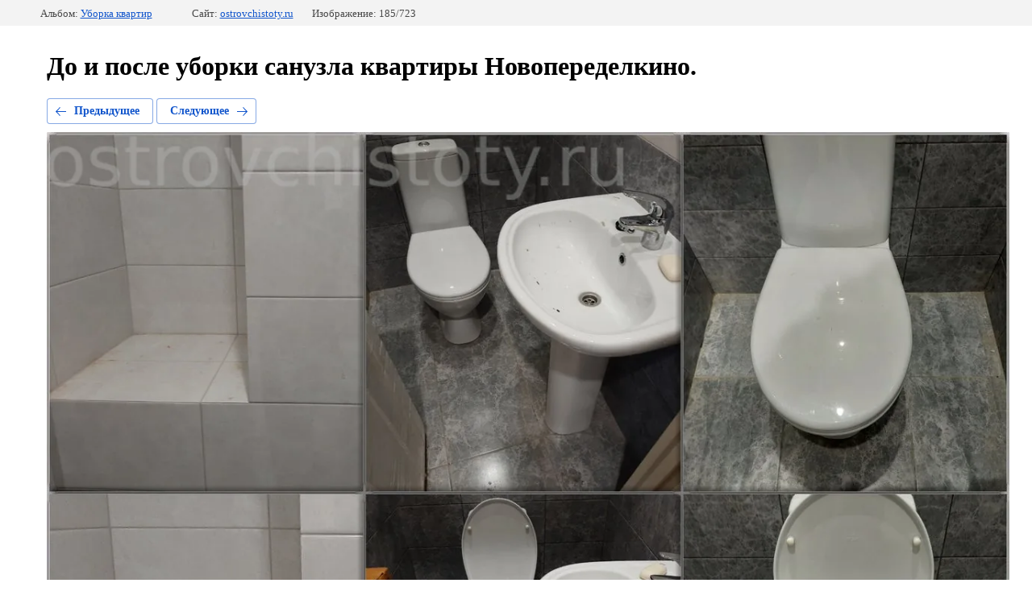

--- FILE ---
content_type: text/html; charset=utf-8
request_url: https://ostrovchistoty.ru/fotogalereya/photo/do-i-posle-uborki-sanuzla-kvartiry-novoperedelkino
body_size: 2706
content:
		
	
	





	






	<!doctype html>
	<html lang="ru">
	<head>
		<meta charset="UTF-8">
		<meta name="robots" content="all"/>
		<title>До и после уборки санузла квартиры Новопеределкино.</title>
<!-- assets.top -->
<script src="/g/libs/nocopy/1.0.0/nocopy.for.all.js" type="text/javascript" ></script>
<!-- /assets.top -->

		<meta http-equiv="Content-Type" content="text/html; charset=UTF-8" />
		<meta name="description" content="До и после уборки санузла квартиры Новопеределкино." />
		<meta name="keywords" content="До и после уборки санузла квартиры Новопеределкино." />
		<meta name="viewport" content="width=device-width, initial-scale=1.0, maximum-scale=1.0, user-scalable=no">
		<meta name='wmail-verification' content='0b57937ed1b26bf0bb16c4f9ff658686' />
<meta name="google-site-verification" content="bL3po9BvEXEI-2as8c5pchCKzV_-1wIpyyQdtou9bOc" />
<meta name="google-site-verification" content="bL3po9BvEXEI-2as8c5pchCKzV_-1wIpyyQdtou9bOc" />
<meta name="yandex-verification" content="60dc9c4384cd21e6" />
<meta name="google-site-verification" content="Toy11SufakC057AX8t1KXspLnkHrHMwNW4jpBb7ReSA" />
<meta name="msvalidate.01" content="0F5C0A2FC694B7E8FC51C4E34FB9850D" />
<meta name="yandex-verification" content="8bf1eb2b684e8fbf" />
<meta name="yandex-verification" content="2c984663177692e7" />
<link rel='stylesheet' type='text/css' href='/shared/highslide-4.1.13/highslide.min.css'/>
<script type='text/javascript' src='/shared/highslide-4.1.13/highslide-full.packed.js'></script>
<script type='text/javascript'>
hs.graphicsDir = '/shared/highslide-4.1.13/graphics/';
hs.outlineType = null;
hs.showCredits = false;
hs.lang={cssDirection:'ltr',loadingText:'Загрузка...',loadingTitle:'Кликните чтобы отменить',focusTitle:'Нажмите чтобы перенести вперёд',fullExpandTitle:'Увеличить',fullExpandText:'Полноэкранный',previousText:'Предыдущий',previousTitle:'Назад (стрелка влево)',nextText:'Далее',nextTitle:'Далее (стрелка вправо)',moveTitle:'Передвинуть',moveText:'Передвинуть',closeText:'Закрыть',closeTitle:'Закрыть (Esc)',resizeTitle:'Восстановить размер',playText:'Слайд-шоу',playTitle:'Слайд-шоу (пробел)',pauseText:'Пауза',pauseTitle:'Приостановить слайд-шоу (пробел)',number:'Изображение %1/%2',restoreTitle:'Нажмите чтобы посмотреть картинку, используйте мышь для перетаскивания. Используйте клавиши вперёд и назад'};</script>

<!-- 46b9544ffa2e5e73c3c971fe2ede35a5 -->
<script type='text/javascript' src='/shared/s3/js/lang/ru.js'></script>
<script type='text/javascript' src='/shared/s3/js/common.min.js'></script>
<link rel='stylesheet' type='text/css' href='/shared/s3/css/calendar.css' /><link rel="icon" href="/favicon.jpg" type="image/jpeg">

<!--s3_require-->
<link rel="stylesheet" href="/g/basestyle/1.0.1/gallery2/gallery2.css" type="text/css"/>
<link rel="stylesheet" href="/g/basestyle/1.0.1/gallery2/gallery2.blue.css" type="text/css"/>
<script type="text/javascript" src="/g/basestyle/1.0.1/gallery2/gallery2.js" async></script>
<link rel="stylesheet" href="/t/v1463/images/mosaic/modules_patch.scss.css" type="text/css"/>
<link rel="stylesheet" href="/t/v1463/images/mosaic/symbols/symbol-ift2wvao1_styles.css" type="text/css"/>
<link rel="stylesheet" href="/t/v1463/images/mosaic/symbols/symbol-ityzww3d8_styles.css" type="text/css"/>
<link rel="stylesheet" href="/t/v1463/images/mosaic/symbols/symbol-ifjz2xtx1_styles.css" type="text/css"/>
<link rel="stylesheet" href="/t/v1463/images/mosaic/symbols/symbol-i7ul5wr3o_styles.css" type="text/css"/>
<!--/s3_require-->

<link rel='stylesheet' type='text/css' href='/t/images/__csspatch/11/patch.css'/>

	</head>
	<body>
		<div class="g-page g-page-gallery2  g-page-gallery2--photo">

		
		
			<div class="g-panel g-panel--fill g-panel--no-rounded g-panel--fixed-top">
	<div class="g-gallery2-info ">
					<div class="g-gallery2-info__item">
				<div class="g-gallery2-info__item-label">Альбом:</div>
				<a href="/fotogalereya/album/uborka-kvartir" class="g-gallery2-info__item-value">Уборка квартир</a>
			</div>
				<div class="g-gallery2-info__item">
			<div class="g-gallery2-info__item-label">Сайт:</div>
			<a href="//ostrovchistoty.ru" class="g-gallery2-info__item-value">ostrovchistoty.ru</a>

			<div class="g-gallery2-info__item-label">Изображение: 185/723</div>
		</div>
	</div>
</div>
			<h1>До и после уборки санузла квартиры Новопеределкино.</h1>
			
										
										
			
			
			<a href="/fotogalereya/photo/uborka-2-h-komnatnoj-kvartiry-posle-remonta-novoperedelkino" class="g-button g-button--invert g-button--arr-left">Предыдущее</a>
			<a href="/fotogalereya/photo/klining-posle-remonta-kvartiry-yarcevskaya-ul" class="g-button g-button--invert g-button--arr-right">Следующее</a>

			
			<div class="g-gallery2-preview ">
	<img src="/thumb/2/RDAZWatJYy0CSWjqV4fbOQ/1280r1024/d/do_i_posle_uborki_sanuzla_kvartiry_novoperedelkino.jpg">
</div>

			
			<a href="/fotogalereya/photo/uborka-2-h-komnatnoj-kvartiry-posle-remonta-novoperedelkino" class="g-gallery2-thumb g-gallery2-thumb--prev">
	<span class="g-gallery2-thumb__image"><img src="/thumb/2/HOuEVKowXZXSokgZVl4zQg/400r400/d/uborka_2-h_komnatnoj_kvartiry_posle_remonta_novoperedelkino.jpg"></span>
	<span class="g-link g-link--arr-left">Предыдущее</span>
</a>
			
			<a href="/fotogalereya/photo/klining-posle-remonta-kvartiry-yarcevskaya-ul" class="g-gallery2-thumb g-gallery2-thumb--next">
	<span class="g-gallery2-thumb__image"><img src="/thumb/2/ajGHlC__YbWHJWR7M7okyw/400r400/d/klining_posle_remonta_kvartiry_yarcevskaya_ul.jpg"></span>
	<span class="g-link g-link--arr-right">Следующее</span>
</a>
			
			<div class="g-line"><a href="/fotogalereya/album/uborka-kvartir" class="g-button g-button--invert">Вернуться в галерею</a></div>

		
			</div>

	
<!-- assets.bottom -->
<!-- </noscript></script></style> -->
<script src="/my/s3/js/site.min.js?1764329993" type="text/javascript" ></script>
<script src="/my/s3/js/site/defender.min.js?1764329993" type="text/javascript" ></script>
<script type="text/javascript" >/*<![CDATA[*/
var megacounter_key="e21f31f7531dd3ba2d31f07c755967cd";
(function(d){
    var s = d.createElement("script");
    s.src = "//counter.megagroup.ru/loader.js?"+new Date().getTime();
    s.async = true;
    d.getElementsByTagName("head")[0].appendChild(s);
})(document);
/*]]>*/</script>
<script type="text/javascript" >/*<![CDATA[*/
$ite.start({"sid":1535174,"vid":1542996,"aid":1824222,"stid":4,"cp":21,"active":true,"domain":"ostrovchistoty.ru","lang":"ru","trusted":false,"debug":false,"captcha":3,"onetap":[{"provider":"vkontakte","provider_id":"51973610","code_verifier":"YiyUyOWGjhYZNjkDMNZRJhm2jOJzZ0MDGM20QUWNQRO"}]});
/*]]>*/</script>
<!-- /assets.bottom -->
</body>
	</html>


--- FILE ---
content_type: text/css
request_url: https://ostrovchistoty.ru/t/v1463/images/mosaic/modules_patch.scss.css
body_size: 903
content:
@media (max-width: 361px) {
  .side-panel__button-open--u-ism4i9v8m {
    margin-right: 20px !important;
  }
  html, body, .root--u-il0im4rb5, .section--u-icthhavdh, .mosaic-wrap {
    overflow-x: hidden;
  }
}
@media (max-width: 480px) {
  .g-img--gallery-album .g-img__link {
    width: 380px !important;
    height: auto !important;
  }
}
@media (max-width: 375px) {
  .g-img--gallery-album .g-img__link {
    width: 290px !important;
  }
}
.g-img--gallery-image .g-img__link {
  width: 100% !important;
  height: auto !important;
}
.g-img--gallery-image {
  width: calc(100% / 3 - 40px);
}
@media (max-width: 480px) {
  .g-img--gallery-image {
    width: 100%;
  }
}
/*  */
.programsWrap .itemProgram {
  margin: 0 0 20px;
  background-color: #f6f6f6;
  overflow: hidden;
}
@media screen and (min-width: 768px) {
  .programsWrap .itemProgram {
    display: -moz-box;
    display: -webkit-box;
    display: -webkit-flex;
    display: -moz-flex;
    display: -ms-flexbox;
    display: flex;
    -webkit-box-direction: normal;
    -webkit-box-orient: horizontal;
    -webkit-flex-direction: row;
    -moz-flex-direction: row;
    -ms-flex-direction: row;
    flex-direction: row;
  }
}
.programsWrap .itemImage {
  position: relative;
  min-height: 285px;
  background-size: cover;
}
@media screen and (min-width: 768px) {
  .programsWrap .itemImage {
    -webkit-box-flex: 0;
    -webkit-flex: 0 0 43%;
    -moz-box-flex: 0;
    -moz-flex: 0 0 43%;
    -ms-flex: 0 0 43%;
    flex: 0 0 43%;
  }
  .programsWrap .itemImage:after {
    position: absolute;
    top: 50%;
    right: 0;
    display: block;
    margin-top: -13px;
    content: "";
    border-top: 13px solid transparent;
    border-bottom: 13px solid transparent;
    border-right: 13px solid #f6f6f6;
  }
}
@media screen and (max-width: 767px) {
  .programsWrap .itemImage:after {
    position: absolute;
    bottom: 0;
    left: 50%;
    display: block;
    margin-left: -13px;
    content: "";
    border-right: 13px solid transparent;
    border-bottom: 13px solid #f6f6f6;
    border-left: 13px solid transparent;
  }
}
@media screen and (max-width: 479px) {
  .programsWrap .itemImage {
    min-height: 200px;
  }
}
.programsWrap .itemImage:before {
  position: absolute;
  top: 0;
  right: 0;
  bottom: 0;
  left: 0;
  display: block;
  content: "";
  background-color: rgba(0, 0, 0, 0.6);
}
.programsWrap .itemImage .itemCount {
  z-index: 10;
  position: absolute;
  top: 21px;
  left: -44px;
  color: rgba(255, 255, 255, 0.1);
  font-size: 150px;
  font-weight: 600;
  line-height: 1;
}
.programsWrap .itemText {
  position: relative;
}
@media screen and (min-width: 768px) {
  .programsWrap .itemText {
    padding: 24px 30px;
    -webkit-box-flex: 1;
    -webkit-flex: 1 1 auto;
    -moz-box-flex: 1;
    -moz-flex: 1 1 auto;
    -ms-flex: 1 1 auto;
    flex: 1 1 auto;
  }
}
@media screen and (max-width: 767px) {
  .programsWrap .itemText {
    padding: 15px 20px;
  }
}
.programsWrap .itemText p {
  margin: 0;
}
.programsWrap .itemTitle {
  color: #df4a43;
  font-size: 20px;
  font-weight: bold;
}
.programsWrap .itemBody {
  padding: 17px 0 0;
  color: #333;
  font-size: 14px;
  line-height: 1.5;
}


--- FILE ---
content_type: text/css
request_url: https://ostrovchistoty.ru/t/v1463/images/mosaic/symbols/symbol-ift2wvao1_styles.css
body_size: 5562
content:

:root {
	--color-i27pdugz4: 0, 0, 0;
	--color-iel9m7bu4: 0, 0, 0;
	--color-i03e8g0so: 154, 211, 111;
	--color-i66xapq4g: 255, 255, 255;
	--color-i4r83alsw: 255, 181, 92;
	--color-i9q2odcd4: 255, 181, 92;
	--color-i0mxnedzq: 255, 181, 92;
	--color-ibaaoic5f: 255, 181, 92;
	--color-izhv8ml33: 154, 211, 111;
	--color-inmbv00sn: 59, 59, 59;
	--color-iwfvc8468: 59, 59, 59;
	--color-ikm7hvel7: 59, 59, 59;
	--color-itocfreyy: 59, 59, 59;
	--color-iuu8syw7h: 95, 95, 95;
	--color-ioh3mmxuq: 95, 96, 109;
	--color-im45kqrk1: 255, 255, 255;
	--color-ig0m9b7m7: 153, 153, 153;
	--color-in07bo4uf: 71, 193, 48;
	--color-iswnul9ra: 0, 0, 0;
	--color-itn5amcar: 255, 93, 26;
	--color-it437qx2a: 255, 93, 26;
	--color-im1r7z9lv: 255, 255, 255;
	--color-isib4pdwn: 59, 250, 22;
	--color-iauo7vmy6: 71, 193, 48;
	--color-it0bed50i: 59, 250, 22;
	--color-i5dncsh0d: 255, 255, 255;
	--color-i0pfg5lrg: 246, 192, 62;
	--color-ioany8guk: 246, 192, 62;
	--color-ioqn833l7: 246, 192, 62;
	--color-i1dpwvvjd: 246, 192, 62;
	--color-ieby4xg8t: 0, 0, 0;
	--color-ivk0tnzvx: 255, 255, 255;
	--color-i59jkl4wx: 197, 162, 206;
	--color-i5k0or0sg: 197, 162, 206;
	--color-iuf5le256: 197, 162, 206;
	--color-i121de8fh: 197, 162, 206;
	--color-ilypan8n3: 154, 211, 111;
	--color-iwo731bo6: 255, 255, 255;
	--color-i5estkngb: 0, 0, 0;
	--color-i3th7x7gf: 56, 163, 204;
	--color-i8iyzwt9s: 255, 255, 255;
	--color-i2nc2zani: 255, 255, 255;
	--color-ikzdo0ja0: 255, 255, 255;
	--color-iida3hp8a: 255, 255, 255;
	--color-i8wahesba: 255, 255, 255;
	--color-is3oeak7e: 255, 255, 255;
	--color-i5m1mfn03: 154, 211, 111;
	--color-ilmcjvado: 255, 255, 255;
	--color-iw9coni8e: 154, 211, 111;
	--color-i8mv81z8e: 0, 0, 0;
	--color-im2wx03mx: 153, 153, 153;
	--color-ix9c2n0cz: 255, 255, 255;
	--color-ioyqtvdfw: 255, 255, 255;
	--image-i286ua3uo: url("/d/tpl25_40standardsed1717.svg");
	--color-iwxrw5a28: 255, 255, 255;
	--color-iabw45ldx: 255, 255, 255;
	--color-iqti6105j: 85, 13, 5;
	--color-if7zahv2x: 255, 255, 255;
	--color-ix48cm7gb: 255, 255, 255;
	--color-i1q0qke6f: 255, 255, 255;
	--color-ithqjm403: 255, 255, 255;
	--color-itcuk5ags: 255, 255, 255;
	--color-ih2mhzyf8: 0, 0, 0;
	--color-iin5bepn9: 255, 255, 255;
	--color-i2an383dn: 255, 255, 255;
	--color-ijllxflyl: 255, 255, 255;
	--color-iabffaic7: 255, 255, 255;
	--color-i07elrbjy: 40, 41, 46;
	--color-i3dgc6d4r: 255, 255, 255;
	--color-ia1g3sv9o: 255, 255, 255;
	--color-iji0xoisf: 154, 211, 111;
	--color-ictn2qbwh: 154, 211, 111;
	--color-i82izjmnf: 154, 211, 111;
	--color-is8j3b2gd: 255, 255, 255;
	--color-i1qqrp8x0: 255, 255, 255;
}

.div--u-i4it5hbae { width: 100%; position: relative; display: -webkit-box; display: -ms-flexbox; display: flex; -webkit-box-align: start; -ms-flex-align: start; align-items: flex-start; margin-left: 0px; margin-right: 20px; flex-shrink: 0; -webkit-box-orient: vertical; -webkit-box-direction: normal; -ms-flex-direction: column; flex-direction: column }
.list__item--u-i720v65vq { padding-top: 2px; padding-right: 0px; padding-bottom: 2px; padding-left: 0px; margin-top: 0px; margin-bottom: 5px }
.link-universal--u-i1hs3pv2g { display: -webkit-box; display: -ms-flexbox; display: flex; cursor: pointer; text-decoration-line: none }
.text--u-i1d7acx5i { display: block; color: rgba(var(--color-i27pdugz4), 1); font-weight: 700; font-size: 20px }
.list--u-i5mj5lp92 { display: block; margin-right: 20px; margin-top: 10px }
.text--u-it75lgzg0 { display: inline-block; color: rgba(var(--color-iel9m7bu4), 1); margin-bottom: 10px; margin-right: 0px; font-size: 14px; line-height: 20px }
.link-universal--u-iqzff89ew { display: -webkit-box; display: -ms-flexbox; display: flex; cursor: pointer; vertical-align: top; padding-top: 20px; padding-right: 20px; padding-bottom: 20px; padding-left: 20px; background-color: rgba(var(--color-i03e8g0so), 1); color: rgba(var(--color-i66xapq4g), 1); position: relative; text-decoration-line: none; border-top-width: 3px; border-right-width: 3px; border-bottom-width: 3px; border-left-width: 3px; border-top-style: none; border-right-style: none; border-bottom-style: none; border-left-style: none; margin-top: 20px; border-top-left-radius: 50px; border-top-right-radius: 50px; border-bottom-right-radius: 50px; border-bottom-left-radius: 50px; font-weight: 700; text-transform: uppercase; background-image: none; background-repeat: repeat; background-position: 0 0; background-size: auto; background-attachment: scroll; box-shadow: none; font-size: 14px; margin-bottom: 0px; border-top-color: rgba(var(--color-i4r83alsw), 1); border-right-color: rgba(var(--color-i9q2odcd4), 1); border-bottom-color: rgba(var(--color-i0mxnedzq), 1); border-left-color: rgba(var(--color-ibaaoic5f), 1) }
.link-universal--u-iqzff89ew:hover, .link-universal--u-iqzff89ew.is-hover { box-shadow: 0px 10px 16px 1px rgba(var(--color-itn5amcar), 0.31); background-image: none; background-repeat: repeat; background-position: 0 0; background-size: auto; background-attachment: scroll; background-color: rgba(var(--color-it437qx2a), 1); color: rgba(var(--color-im1r7z9lv), 1) }
.link-universal--u-iqzff89ew:active, .link-universal--u-iqzff89ew.is-active { background-image: none, none, none; box-shadow: none }
.dropdown--u-ijcsmrr0d { display: -webkit-inline-box; display: -ms-inline-flexbox; display: inline-flex; margin-left: 0px; transition-property: all; transition-duration: 300ms; transition-delay: 0ms; transition-timing-function: cubic-bezier(0.68, -0.55, 0.265, 1.55); width: 50px; height: 50px; -webkit-box-orient: vertical; -webkit-box-direction: normal; -ms-flex-direction: column; flex-direction: column;  -webkit-box-align: center; -ms-flex-align: center; align-items: center; justify-content: center; border-top-left-radius: 70px; border-top-right-radius: 70px; border-bottom-right-radius: 70px; border-bottom-left-radius: 70px; background-color: rgba(var(--color-izhv8ml33), 1); flex-shrink: 0; border-top-style: none; border-right-style: none; border-bottom-style: none; border-left-style: none; border-top-width: 1px; border-right-width: 1px; border-bottom-width: 1px; border-left-width: 1px; border-top-color: rgba(var(--color-inmbv00sn), 0.24); border-right-color: rgba(var(--color-iwfvc8468), 0.24); border-bottom-color: rgba(var(--color-ikm7hvel7), 0.24); border-left-color: rgba(var(--color-itocfreyy), 0.24) }
.dropdown--u-ijcsmrr0d:hover, .dropdown--u-ijcsmrr0d.is-hover { color: rgba(var(--color-in07bo4uf), 1) }
.dropdown__wrapper--u-it1ii8wcd { position: relative; display: -webkit-inline-box; display: -ms-inline-flexbox; display: inline-flex; justify-content: center;  -webkit-box-align: center; -ms-flex-align: center; align-items: center }
.dropdown__button--u-iqisv68wa { position: relative; display: -webkit-inline-box; display: -ms-inline-flexbox; display: inline-flex; vertical-align: middle; margin-top: 0px; margin-right: 0px; margin-bottom: 0px; margin-left: 0px; padding-top: 5px; padding-right: 10px; padding-bottom: 5px; padding-left: 10px; border-top-width: 0px; border-right-width: 0px; border-bottom-width: 0px; border-left-width: 0px; border-top-style: initial; border-right-style: initial; border-bottom-style: initial; border-left-style: initial; border-top-color: initial; border-right-color: initial; border-bottom-color: initial; border-left-color: initial; line-height: normal; background-color: rgba(var(--color-iuu8syw7h), 0); color: rgba(var(--color-ioh3mmxuq), 1); cursor: pointer; outline-style: none;  -webkit-box-align: center; -ms-flex-align: center; align-items: center; font-weight: 700; text-transform: none }
.dropdown__content-wrapper--u-i8nazpesa { position: absolute; top: 100%; left: auto; display: none; z-index: 1000; bottom: auto; right: 0% }
.dropdown__content--u-i7y51c1uo { width: 360px; padding-top: 30px; padding-right: 30px; padding-bottom: 30px; padding-left: 30px; background-color: rgba(var(--color-im45kqrk1), 1); box-shadow: none; display: -webkit-box; display: -ms-flexbox; display: flex; -webkit-box-orient: vertical; -webkit-box-direction: normal; -ms-flex-direction: column; flex-direction: column; -webkit-box-align: start; -ms-flex-align: start; align-items: flex-start; margin-top: 50px; margin-right: 10px; border-top-left-radius: 10px; border-top-right-radius: 10px; border-bottom-right-radius: 10px; border-bottom-left-radius: 10px }
.svg_image--u-ie6ift4rw { margin-left: 0px; position: relative; display: -webkit-inline-box; display: -ms-inline-flexbox; display: inline-flex; vertical-align: top; justify-content: center;  -webkit-box-align: center; -ms-flex-align: center; align-items: center; height: 25px; width: 25px; overflow-x: hidden; overflow-y: hidden; background-color: rgba(var(--color-ig0m9b7m7), 0) }
.svg_image--u-ie6ift4rw svg { flex-shrink: 0; width: 100%; height: 100% }
.svg_image--u-ie6ift4rw .path-i5liae3sk { fill: rgba(var(--color-i5dncsh0d), 1) }
.text--u-irocdetc4 { display: block; color: rgba(var(--color-iswnul9ra), 1); margin-bottom: 20px; margin-right: 0px; margin-top: 10px; font-size: 14px; line-height: 20px }
.div--u-iowet7o38 { width: auto; position: relative; display: -webkit-box; display: -ms-flexbox; display: flex; padding-left: 0px; margin-left: auto; margin-right: 30px; -webkit-box-align: start; -ms-flex-align: start; align-items: flex-start; flex-shrink: 0; -webkit-box-orient: vertical; -webkit-box-direction: normal; -ms-flex-direction: column; flex-direction: column }
.svg_image--u-ic1bnc1s1 { position: relative; display: -webkit-box; display: -ms-flexbox; display: flex; vertical-align: top; justify-content: center;  -webkit-box-align: center; -ms-flex-align: center; align-items: center; height: 20px; width: 20px; overflow-x: hidden; overflow-y: hidden; border-top-left-radius: 0px; border-top-right-radius: 0px; border-bottom-right-radius: 0px; border-bottom-left-radius: 0px; border-top-style: solid; border-right-style: solid; border-bottom-style: solid; border-left-style: solid; border-top-width: 0px; border-right-width: 0px; border-bottom-width: 0px; border-left-width: 0px; border-top-color: rgba(var(--color-i0pfg5lrg), 1); border-right-color: rgba(var(--color-ioany8guk), 1); border-bottom-color: rgba(var(--color-ioqn833l7), 1); border-left-color: rgba(var(--color-i1dpwvvjd), 1); margin-right: 0px; flex-shrink: 0 }
.svg_image--u-ic1bnc1s1 > svg { flex-shrink: 0 }
.svg_image--u-ic1bnc1s1 svg { width: 100%; height: 100% }
.svg_image--u-ic1bnc1s1 .path-ir7rjdt59 { fill: rgba(var(--color-iabw45ldx), 1) }
.list__item--u-i0gcfh9qe { padding-top: 2px; padding-right: 0px; padding-bottom: 2px; padding-left: 0px; color: rgba(var(--color-ieby4xg8t), 1) }
.list--u-iq2w3nx0u { display: inline-block }
.link-universal--u-iv8jvp2rh { display: -webkit-box; display: -ms-flexbox; display: flex; cursor: pointer; text-decoration-line: none }
.text--u-ivs7grpkj { color: rgba(var(--color-ivk0tnzvx), 1); font-weight: 500; font-size: 16px }
.div--u-i9w7otv5a { width: 50px; position: relative; display: -webkit-box; display: -ms-flexbox; display: flex; height: 50px; border-top-style: none; border-top-width: 2px; border-right-style: none; border-right-width: 2px; border-bottom-style: none; border-bottom-width: 2px; border-left-style: none; border-left-width: 2px; border-top-color: rgba(var(--color-i59jkl4wx), 1); border-right-color: rgba(var(--color-i5k0or0sg), 1); border-bottom-color: rgba(var(--color-iuf5le256), 1); border-left-color: rgba(var(--color-i121de8fh), 1); border-top-left-radius: 200px; border-top-right-radius: 200px; border-bottom-right-radius: 200px; border-bottom-left-radius: 200px; -webkit-box-orient: vertical; -webkit-box-direction: normal; -ms-flex-direction: column; flex-direction: column;  -webkit-box-align: center; -ms-flex-align: center; align-items: center; justify-content: center; margin-right: 20px; flex-shrink: 0; background-color: rgba(var(--color-ilypan8n3), 1) }
.text--u-iw948fykf { display: -webkit-box; display: -ms-flexbox; display: flex; font-size: 16px; line-height: normal; vertical-align: top; position: relative; margin-top: 0px; color: rgba(var(--color-iwo731bo6), 1); font-weight: 300 }
.div--u-i78zgbo5g { width: auto; position: relative; display: -webkit-box; display: -ms-flexbox; display: flex; max-width: 500px; flex-wrap: wrap; -webkit-box-orient: vertical; -webkit-box-direction: normal; -ms-flex-direction: column; flex-direction: column; -webkit-box-flex: 1; -ms-flex-positive: 1; flex-grow: 1; flex-shrink: 0; margin-right: 0px; -webkit-box-align: start; -ms-flex-align: start; align-items: flex-start; -ms-flex-item-align: start; align-self: flex-start; margin-left: 0px }
.link-universal--u-iv63eeedd { display: -webkit-box; display: -ms-flexbox; display: flex; cursor: pointer; text-decoration-line: none; max-width: 170px; max-height: none; margin-right: auto; -webkit-box-align: stretch; -ms-flex-align: stretch; align-items: stretch; -ms-flex-item-align: center; -ms-grid-row-align: center; align-self: center; flex-shrink: 0; margin-bottom: 10px; justify-content: flex-start }
.imageFit--u-icr02ages { position: relative; display: -webkit-box; display: -ms-flexbox; display: flex; vertical-align: top; overflow-x: hidden; overflow-y: hidden; flex-shrink: 0; max-width: 100%; max-height: 100%; margin-right: 0px; margin-left: 0px }
.imageFit__img--u-ikx9ls4n2 { object-fit: contain; width: 100%; height: 100% }
.imageFit__overlay--u-ibyup3zzu { display: none; position: absolute; left: 0px; right: 0px; top: 0px; bottom: 0px; background-color: rgba(var(--color-i5estkngb), 0.4) }
.imageFit__zoom--u-i6nm6u96r { display: none; position: absolute; right: 10px; bottom: 10px; width: 20px; height: 20px; background-color: rgba(var(--color-i3th7x7gf), 1) }
.svg_image--u-iwge1e2th { position: relative; display: -webkit-inline-box; display: -ms-inline-flexbox; display: inline-flex; vertical-align: top; justify-content: center;  -webkit-box-align: center; -ms-flex-align: center; align-items: center; height: 20px; width: 20px; overflow-x: hidden; overflow-y: hidden }
.svg_image--u-iwge1e2th svg { flex-shrink: 0; width: 100%; height: 100% }
.link-universal--u-i0sgwrvm2 { display: -webkit-box; display: -ms-flexbox; display: flex; cursor: pointer; text-decoration-line: none; font-size: 24px }
.div--u-i9e0vnmfn { position: relative; display: -webkit-box; display: -ms-flexbox; display: flex; -webkit-box-orient: vertical; -webkit-box-direction: normal; -ms-flex-direction: column; flex-direction: column; justify-content: center; padding-top: 10px; padding-bottom: 10px }
.text--u-i4pht3u37 { display: block; font-weight: 700; color: rgba(var(--color-i8iyzwt9s), 1) }
.dropdown--u-icamv3l7o { display: inline-block; background-color: rgba(var(--color-i2nc2zani), 0); border-top-left-radius: 50px; border-top-right-radius: 50px; border-bottom-right-radius: 50px; border-bottom-left-radius: 50px; margin-left: 20px }
.dropdown__wrapper--u-ik02t1cjj { position: relative; display: -webkit-inline-box; display: -ms-inline-flexbox; display: inline-flex; justify-content: center;  -webkit-box-align: center; -ms-flex-align: center; align-items: center }
.dropdown__button--u-iqceuw219 { position: relative; display: -webkit-inline-box; display: -ms-inline-flexbox; display: inline-flex; vertical-align: middle; margin-top: 0px; margin-right: 0px; margin-bottom: 0px; margin-left: 0px; padding-top: 20px; padding-right: 30px; padding-bottom: 20px; padding-left: 30px; border-top-width: 1px; border-right-width: 1px; border-bottom-width: 1px; border-left-width: 1px; border-top-style: dashed; border-right-style: dashed; border-bottom-style: dashed; border-left-style: dashed; border-top-color: rgba(var(--color-ikzdo0ja0), 0.24); border-right-color: rgba(var(--color-iida3hp8a), 0.24); border-bottom-color: rgba(var(--color-i8wahesba), 0.24); border-left-color: rgba(var(--color-is3oeak7e), 0.24); line-height: normal; background-color: rgba(var(--color-i5m1mfn03), 1); color: rgba(var(--color-ilmcjvado), 1); cursor: pointer; outline-style: none;  -webkit-box-align: center; -ms-flex-align: center; align-items: center; border-top-left-radius: 50px; border-top-right-radius: 50px; border-bottom-right-radius: 50px; border-bottom-left-radius: 50px; font-weight: 700; text-transform: uppercase; font-size: 14px; max-height: 50px }
.dropdown__button--u-iqceuw219:hover, .dropdown__button--u-iqceuw219.is-hover { background-color: rgba(var(--color-iqti6105j), 0); border-top-color: rgba(var(--color-if7zahv2x), 0.35); border-right-color: rgba(var(--color-ix48cm7gb), 0.35); border-bottom-color: rgba(var(--color-i1q0qke6f), 0.35); border-left-color: rgba(var(--color-ithqjm403), 0.35) }
.dropdown__content-wrapper--u-iroec93db { position: absolute; top: 100%; left: auto; display: none; z-index: 1000; bottom: auto; right: 0% }
.dropdown__content--u-i26f790lz { width: 320px; padding-top: 20px; padding-right: 40px; padding-bottom: 20px; padding-left: 40px; background-color: rgba(var(--color-iw9coni8e), 1); margin-top: 20px; border-top-left-radius: 10px; border-top-right-radius: 10px; border-bottom-right-radius: 10px; border-bottom-left-radius: 10px; box-shadow: 0px 0px 36px 1px rgba(var(--color-i8mv81z8e), 0.07) }
.svg_image--u-icwz1mxjr { margin-left: 10px; position: relative; display: -webkit-inline-box; display: -ms-inline-flexbox; display: inline-flex; vertical-align: top; justify-content: center;  -webkit-box-align: center; -ms-flex-align: center; align-items: center; height: 10px; width: 10px; overflow-x: hidden; overflow-y: hidden; background-color: rgba(var(--color-im2wx03mx), 0); margin-top: -3px }
.svg_image--u-icwz1mxjr svg { flex-shrink: 0; width: 100%; height: 100% }
.svg_image--u-icwz1mxjr .path-i487hbpew { fill: rgba(var(--color-ix9c2n0cz), 1) }
.list__item--u-ignpva63q { padding-top: 5px; padding-right: 0px; padding-bottom: 5px; padding-left: 0px; display: -webkit-box; display: -ms-flexbox; display: flex; -webkit-box-orient: vertical; -webkit-box-direction: normal; -ms-flex-direction: column; flex-direction: column; -webkit-box-align: start; -ms-flex-align: start; align-items: flex-start }
.link-universal--u-itmjiiey9 { display: -webkit-box; display: -ms-flexbox; display: flex; cursor: pointer; text-decoration-line: none }
.text--u-ifmzlp2di { display: block; color: rgba(var(--color-ioyqtvdfw), 0.8); font-size: 15px; background-image: var(--image-i286ua3uo); background-repeat: no-repeat; background-position: left -8px center; background-size: 9.72px auto; background-attachment: scroll; padding-left: 20px }
.text--u-ifmzlp2di:hover, .text--u-ifmzlp2di.is-hover { color: rgba(var(--color-iwxrw5a28), 1) }
.text--u-ip6iugk9d { display: inline-block; color: rgba(var(--color-itcuk5ags), 1); margin-bottom: 0px; margin-right: 0px; margin-top: 0px; font-size: 14px; line-height: 20px; padding-right: 20px }
.div--u-ift2wvao1 { display: -webkit-box; display: -ms-flexbox; display: flex;  -webkit-box-align: center; -ms-flex-align: center; align-items: center; padding-bottom: 30px; justify-content: space-between }
.link-universal--u-ia2ht4nm7 { display: -webkit-box; display: -ms-flexbox; display: flex; cursor: pointer; text-decoration-line: none }
.text--u-ip0rjmspo { font-weight: 700; font-size: 20px; color: rgba(var(--color-ih2mhzyf8), 1) }
.list__item--u-iixs4laqb { margin-right: 3px; margin-top: 3px; margin-bottom: 3px; margin-left: 3px; transition-property: all; transition-duration: 300ms; transition-delay: 0ms; transition-timing-function: ease; transition-behavior: normal; display: -webkit-box; display: -ms-flexbox; display: flex;  -webkit-box-align: center; -ms-flex-align: center; align-items: center; justify-content: center }
.list__item--u-iixs4laqb:hover, .list__item--u-iixs4laqb.is-hover {  }
.list__item--u-iixs4laqb:hover .link-universal--u-i0yj2cgld, .list__item--u-iixs4laqb.is-hover .link-universal--u-i0yj2cgld { border-top-style: none; border-right-style: none; border-bottom-style: none; border-left-style: none; background-color: rgba(var(--color-iji0xoisf), 1) }
.link-universal--u-i0yj2cgld { display: -webkit-inline-box; display: -ms-inline-flexbox; display: inline-flex; cursor: pointer; text-decoration-line: none; -webkit-box-orient: vertical; -webkit-box-direction: normal; -ms-flex-direction: column; flex-direction: column;  -webkit-box-align: center; -ms-flex-align: center; align-items: center; justify-content: center; width: 32px; height: 32px; border-top-left-radius: 250px; border-top-right-radius: 250px; border-bottom-right-radius: 250px; border-bottom-left-radius: 250px; border-top-style: dashed; border-right-style: dashed; border-bottom-style: dashed; border-left-style: dashed; border-top-width: 1px; border-right-width: 1px; border-bottom-width: 1px; border-left-width: 1px; border-top-color: rgba(var(--color-iin5bepn9), 0.6); border-right-color: rgba(var(--color-i2an383dn), 0.6); border-bottom-color: rgba(var(--color-ijllxflyl), 0.6); border-left-color: rgba(var(--color-iabffaic7), 0.6); transition-property: all; transition-duration: 300ms; transition-delay: 0ms; transition-timing-function: ease; transition-behavior: normal }
.list--u-iv6iobml2 { display: -webkit-inline-box; display: -ms-inline-flexbox; display: inline-flex; padding-left: 0px; padding-right: 0px; padding-top: 0px; padding-bottom: 0px; flex-wrap: nowrap; position: absolute; bottom: -54px; max-width: 495px }
.svg_image--u-i76zadode { position: relative; display: -webkit-inline-box; display: -ms-inline-flexbox; display: inline-flex; vertical-align: top; justify-content: center;  -webkit-box-align: center; -ms-flex-align: center; align-items: center; height: 15px; width: 15px; overflow-x: hidden; overflow-y: hidden }
.svg_image--u-i76zadode > svg { flex-shrink: 0 }
.svg_image--u-i76zadode svg { width: 100%; height: 100% }
.svg_image--u-i76zadode .path-i3k71m0lc { fill: rgba(var(--color-i07elrbjy), 1) }
.svg_image--u-i76zadode .path-iz7ptefmh { fill: rgba(var(--color-i3dgc6d4r), 1) }
.svg_image--u-i76zadode .path-i1dy9g512 { fill: rgba(var(--color-ia1g3sv9o), 1) }
.svg_image--u-i76zadode .path-i2h1bowgc { fill: rgba(var(--color-i1qqrp8x0), 1) }
.div--u-iavr2hb7b { width: auto; position: relative; display: -webkit-inline-box; display: -ms-inline-flexbox; display: inline-flex; padding-left: 0px; margin-left: 0; margin-right: 30px;  -webkit-box-align: center; -ms-flex-align: center; align-items: center; flex-shrink: 0; -webkit-box-orient: horizontal; -webkit-box-direction: normal; -ms-flex-direction: row; flex-direction: row }
.div--u-injknnkho { width: auto; position: relative; display: inline-block; margin-right: 0px; margin-left: 20px }
.mosaic-search--u-idcdb36nd { position: relative; display: -webkit-inline-box; display: -ms-inline-flexbox; display: inline-flex }
.mosaic-search__form--u-ib5382g2x { display: -webkit-box; display: -ms-flexbox; display: flex; -webkit-box-flex: 1; -ms-flex-positive: 1; flex-grow: 1; position: relative }
.mosaic-search__label--u-ichtx8aby { display: inline-block; vertical-align: top; overflow-x: hidden; overflow-y: hidden; width: auto; position: relative; right: 0; height: 100%; border-top-left-radius: 50px; border-bottom-left-radius: 50px }
.mosaic-search__input--u-ivyisl79n { width: 100%; height: 100%; padding-top: 0px; padding-bottom: 0px; padding-right: 0px; padding-left: 20px; border-top-style: none; border-right-style: none; border-bottom-style: none; border-left-style: none }
.mosaic-search__button--u-iqecikw1v { cursor: pointer; background-color: rgba(var(--color-ictn2qbwh), 1); border-top-style: none; border-right-style: none; border-bottom-style: none; border-left-style: none; width: 50px; height: 50px; border-top-right-radius: 50px; border-bottom-right-radius: 50px }
.svg_image--u-i0apqqhgr { position: relative; display: -webkit-inline-box; display: -ms-inline-flexbox; display: inline-flex; vertical-align: top; justify-content: center;  -webkit-box-align: center; -ms-flex-align: center; align-items: center; height: 20px; width: 20px; overflow-x: hidden; overflow-y: hidden; background-color: rgba(var(--color-i82izjmnf), 1) }
.svg_image--u-i0apqqhgr > svg { flex-shrink: 0 }
.svg_image--u-i0apqqhgr svg { width: auto; height: auto }
.svg_image--u-i0apqqhgr .path-i79icq5d7 { fill: rgba(var(--color-is8j3b2gd), 1) }

@media (max-width: 991px) {
	.list--u-i5mj5lp92 { margin-right: 0px }
	.text--u-it75lgzg0 { text-align: center }
	.text--u-irocdetc4 { text-align: center }
	.dropdown--u-ijcsmrr0d { display: none }
	.div--u-i9w7otv5a { display: none }
	.div--u-iowet7o38 { margin-right: auto; margin-left: auto;  -webkit-box-align: center; -ms-flex-align: center; align-items: center }
	.div--u-i78zgbo5g { max-width: none; margin-right: auto; margin-bottom: 0px; -webkit-box-orient: vertical; -webkit-box-direction: normal; -ms-flex-direction: column; flex-direction: column;  -webkit-box-align: center; -ms-flex-align: center; align-items: center; margin-left: auto }
	.link-universal--u-iv63eeedd { max-height: none; max-width: 190px; margin-right: 0px }
	.text--u-i4pht3u37 { text-align: center }
	.text--u-iw948fykf { text-align: center }
	.div--u-ift2wvao1 { -webkit-box-orient: vertical; -webkit-box-direction: normal; -ms-flex-direction: column; flex-direction: column;  -webkit-box-align: center; -ms-flex-align: center; align-items: center; padding-left: 20px; padding-right: 20px }
	.dropdown--u-icamv3l7o { margin-left: 0px; margin-top: 10px; display: none }
	.link-universal--u-iqzff89ew { margin-top: 10px }
	.text--u-ivs7grpkj { text-align: center }
	.text--u-ip6iugk9d { text-align: center; padding-right: 0px }
	.list--u-iv6iobml2 { margin-right: auto; margin-bottom: 10px; margin-left: auto; justify-content: center; position: relative; bottom: auto; flex-wrap: wrap; max-width: none }
	.div--u-iavr2hb7b { margin-right: auto; margin-left: auto }
	.div--u-injknnkho { margin-top: 20px; margin-left: 0px }
}

@media (max-width: 767px) {
	.list--u-i5mj5lp92 { margin-right: 0px }
	.text--u-it75lgzg0 { text-align: center }
	.text--u-irocdetc4 { text-align: center }
	.div--u-iowet7o38 { margin-left: auto; margin-right: auto }
	.div--u-i9w7otv5a { display: none }
	.imageFit--u-icr02ages {  }
	.link-universal--u-iv63eeedd {  }
	.text--u-ivs7grpkj { font-size: 18px }
	.text--u-ip6iugk9d { text-align: center }
	.list--u-iv6iobml2 { max-width: 418px }
	.div--u-iavr2hb7b { margin-left: 0px; margin-right: 0px; width: 100% }
	.div--u-ift2wvao1 { padding-right: 0px; padding-left: 0px }
}

@media (max-width: 479px) {
	.list__item--u-i720v65vq { margin-bottom: 10px; margin-top: 10px }
	.list--u-i5mj5lp92 { margin-right: 0px }
	.div--u-i9w7otv5a { display: none }
	.text--u-iw948fykf { text-align: center; font-size: 15px }
	.div--u-i78zgbo5g { justify-content: flex-start; margin-bottom: 0px }
	.text--u-i4pht3u37 { text-align: center }
	.text--u-ivs7grpkj { font-size: 13px }
	.text--u-ip6iugk9d { font-size: 12px; line-height: 16px }
	.link-universal--u-iv63eeedd { max-height: none }
	.list__item--u-iixs4laqb {  }
	.list--u-iv6iobml2 {  }
	.div--u-iowet7o38 { margin-left: 0px; margin-right: 0px; width: 100% }
	.div--u-iavr2hb7b { width: 100% }
	.div--u-ift2wvao1 { padding-left: 0px; padding-right: 0px }
}

--- FILE ---
content_type: text/css
request_url: https://ostrovchistoty.ru/t/v1463/images/mosaic/symbols/symbol-ityzww3d8_styles.css
body_size: 1747
content:
@font-face { font-family: "JetBrains Mono"; font-weight: 100; font-style: normal; font-display: swap; src: url("/g/fonts/jetbrains_mono/jetbrains_mono-t.woff2") format("woff2"), url("/g/fonts/jetbrains_mono/jetbrains_mono-t.woff") format("woff");}
@font-face { font-family: "JetBrains Mono"; font-weight: 100; font-style: italic; font-display: swap; src: url("/g/fonts/jetbrains_mono/jetbrains_mono-t-i.woff2") format("woff2"), url("/g/fonts/jetbrains_mono/jetbrains_mono-t-i.woff") format("woff");}
@font-face { font-family: "JetBrains Mono"; font-weight: 200; font-style: normal; font-display: swap; src: url("/g/fonts/jetbrains_mono/jetbrains_mono-e-l.woff2") format("woff2"), url("/g/fonts/jetbrains_mono/jetbrains_mono-e-l.woff") format("woff");}
@font-face { font-family: "JetBrains Mono"; font-weight: 200; font-style: italic; font-display: swap; src: url("/g/fonts/jetbrains_mono/jetbrains_mono-e-l-i.woff2") format("woff2"), url("/g/fonts/jetbrains_mono/jetbrains_mono-e-l-i.woff") format("woff");}
@font-face { font-family: "JetBrains Mono"; font-weight: 300; font-style: normal; font-display: swap; src: url("/g/fonts/jetbrains_mono/jetbrains_mono-l.woff2") format("woff2"), url("/g/fonts/jetbrains_mono/jetbrains_mono-l.woff") format("woff");}
@font-face { font-family: "JetBrains Mono"; font-weight: 300; font-style: italic; font-display: swap; src: url("/g/fonts/jetbrains_mono/jetbrains_mono-l-i.woff2") format("woff2"), url("/g/fonts/jetbrains_mono/jetbrains_mono-l-i.woff") format("woff");}
@font-face { font-family: "JetBrains Mono"; font-weight: 400; font-style: normal; font-display: swap; src: url("/g/fonts/jetbrains_mono/jetbrains_mono-r.woff2") format("woff2"), url("/g/fonts/jetbrains_mono/jetbrains_mono-r.woff") format("woff");}
@font-face { font-family: "JetBrains Mono"; font-weight: 400; font-style: italic; font-display: swap; src: url("/g/fonts/jetbrains_mono/jetbrains_mono-r-i.woff2") format("woff2"), url("/g/fonts/jetbrains_mono/jetbrains_mono-r-i.woff") format("woff");}
@font-face { font-family: "JetBrains Mono"; font-weight: 500; font-style: normal; font-display: swap; src: url("/g/fonts/jetbrains_mono/jetbrains_mono-m.woff2") format("woff2"), url("/g/fonts/jetbrains_mono/jetbrains_mono-m.woff") format("woff");}
@font-face { font-family: "JetBrains Mono"; font-weight: 500; font-style: italic; font-display: swap; src: url("/g/fonts/jetbrains_mono/jetbrains_mono-m-i.woff2") format("woff2"), url("/g/fonts/jetbrains_mono/jetbrains_mono-m-i.woff") format("woff");}
@font-face { font-family: "JetBrains Mono"; font-weight: 600; font-style: normal; font-display: swap; src: url("/g/fonts/jetbrains_mono/jetbrains_mono-s-b.woff2") format("woff2"), url("/g/fonts/jetbrains_mono/jetbrains_mono-s-b.woff") format("woff");}
@font-face { font-family: "JetBrains Mono"; font-weight: 600; font-style: italic; font-display: swap; src: url("/g/fonts/jetbrains_mono/jetbrains_mono-s-b-i.woff2") format("woff2"), url("/g/fonts/jetbrains_mono/jetbrains_mono-s-b-i.woff") format("woff");}
@font-face { font-family: "JetBrains Mono"; font-weight: 700; font-style: normal; font-display: swap; src: url("/g/fonts/jetbrains_mono/jetbrains_mono-b.woff2") format("woff2"), url("/g/fonts/jetbrains_mono/jetbrains_mono-b.woff") format("woff");}
@font-face { font-family: "JetBrains Mono"; font-weight: 700; font-style: italic; font-display: swap; src: url("/g/fonts/jetbrains_mono/jetbrains_mono-b-i.woff2") format("woff2"), url("/g/fonts/jetbrains_mono/jetbrains_mono-b-i.woff") format("woff");}
@font-face { font-family: "JetBrains Mono"; font-weight: 800; font-style: normal; font-display: swap; src: url("/g/fonts/jetbrains_mono/jetbrains_mono-e-b.woff2") format("woff2"), url("/g/fonts/jetbrains_mono/jetbrains_mono-e-b.woff") format("woff");}
@font-face { font-family: "JetBrains Mono"; font-weight: 800; font-style: italic; font-display: swap; src: url("/g/fonts/jetbrains_mono/jetbrains_mono-e-b-i.woff2") format("woff2"), url("/g/fonts/jetbrains_mono/jetbrains_mono-e-b-i.woff") format("woff");}
:root {
	--color-irb44yg3d: 0, 0, 0;
	--color-i5l6daskc: 0, 0, 0;
	--color-i4qujpps2: 238, 238, 238;
	--color-ir3qbzt84: 0, 0, 0;
	--color-izuy017lf: 7, 99, 166;
	--color-ih99jdheh: 0, 0, 0;
	--color-i5oqvmb5n: 221, 221, 221;
	--color-iv6tskwmb: 51, 51, 51;
	--color-iiy3rqpa3: 255, 255, 255;
	--color-ihxbhb4np: 51, 51, 51;
	--color-ibviau4ix: 255, 255, 255;
	--color-inimb1ckg: 154, 211, 111;
	--color-ixbap9s15: 221, 221, 221;
	--color-i9tasft9e: 255, 255, 255;
	--color-iygeiek4g: 154, 211, 111;
	--color-i1p6rdy6m: 51, 51, 51;
	--image-iu65iwcjr: url("/d/tpl25_122standardsed.png");
	--color-ifv1mg1wc: 255, 255, 255;
}

.div--u-ityzww3d8 { width: 100%; position: relative; display: -webkit-box; display: -ms-flexbox; display: flex; -webkit-box-orient: horizontal; -webkit-box-direction: normal; -ms-flex-direction: row; flex-direction: row;  -webkit-box-align: center; -ms-flex-align: center; align-items: center; justify-content: flex-start; padding-right: 0px; color: rgba(var(--color-irb44yg3d), 1); cursor: auto; font-family: JetBrains Mono, monospace; font-size: 17px; font-style: normal; font-weight: 400; letter-spacing: normal; line-height: normal; overflow-wrap: break-word; text-align: left; text-indent: 0px; text-shadow: none; text-transform: none }
.hor-menu--u-iuej814lt { display: -webkit-box; display: -ms-flexbox; display: flex; position: relative;  -webkit-box-align: center; -ms-flex-align: center; align-items: center; justify-content: flex-start }
.hor-menu--u-iuej814lt .hor-menu__list { padding-top: 0px; padding-right: 0px; padding-bottom: 0px; padding-left: 0px; margin-top: 0px; margin-right: 0px; margin-bottom: 0px; margin-left: 0px; list-style-type: none; display: -webkit-box; display: -ms-flexbox; display: flex; flex-wrap: wrap; flex-direction: inherit; justify-content: inherit; align-content: inherit;  -webkit-box-align: center; -ms-flex-align: center; align-items: center; -webkit-box-flex: 1; -ms-flex-positive: 1; flex-grow: 1; flex-shrink: 1; height: 28px; width: 1%; overflow-x: hidden; overflow-y: hidden }
.hor-menu--u-iuej814lt .hor-menu__item { flex-shrink: 0; margin-right: 40px; margin-left: 0px }
.hor-menu--u-iuej814lt .hor-menu__link, .hor-menu--u-iuej814lt .hor-menu__sub_link { display: -webkit-box; display: -ms-flexbox; display: flex;  -webkit-box-align: center; -ms-flex-align: center; align-items: center; justify-content: space-between; cursor: pointer; text-decoration-line: none; padding-top: 5px; padding-right: 10px; padding-bottom: 5px; padding-left: 10px; color: rgba(var(--color-i5l6daskc), 1) }
.hor-menu--u-iuej814lt .hor-menu__icon, .hor-menu--u-iuej814lt .hor-menu__sub_icon { background-color: rgba(var(--color-i4qujpps2), 1); width: 25px; height: 25px; flex-shrink: 0; margin-left: 10px }
.hor-menu--u-iuej814lt .hor-menu__sub_icon { background-color: rgba(var(--color-ir3qbzt84), 1); display: none }
.hor-menu--u-iuej814lt .hor-menu__sub_list { position: absolute; z-index: 10; list-style-type: none; background-color: rgba(var(--color-izuy017lf), 1); width: 320px; padding-top: 20px; padding-right: 20px; padding-bottom: 20px; padding-left: 35px; margin-top: 20px; margin-right: 0px; margin-bottom: 0px; margin-left: 0px; border-top-left-radius: 10px; border-top-right-radius: 10px; border-bottom-right-radius: 10px; border-bottom-left-radius: 10px; box-shadow: 0px 0px 16px 1px rgba(var(--color-ih99jdheh), 0.1) }
.hor-menu--u-iuej814lt .hor-menu__sub_item { vertical-align: top }
.hor-menu--u-iuej814lt .hor-menu__sub_link { background-color: rgba(var(--color-i5oqvmb5n), 1); color: rgba(var(--color-iv6tskwmb), 1) }
.hor-menu--u-iuej814lt .hor-menu__more_list { display: block; padding-top: 0px; padding-right: 0px; padding-bottom: 0px; padding-left: 0px; margin-top: 0px; margin-right: 0px; margin-bottom: 0px; margin-left: 0px; list-style-type: none }
.hor-menu--u-iuej814lt .hor-menu__more_item { display: -webkit-box; display: -ms-flexbox; display: flex }
.hor-menu--u-iuej814lt .hor-menu__more_link { display: -webkit-box; display: -ms-flexbox; display: flex; cursor: pointer; text-decoration-line: none; color: rgba(var(--color-iiy3rqpa3), 1);  -webkit-box-align: center; -ms-flex-align: center; align-items: center; padding-top: 4px; padding-right: 10px; padding-bottom: 4px; padding-left: 10px; background-color: rgba(var(--color-ihxbhb4np), 1) }
.hor-menu--u-iuej814lt .hor-menu__icon { display: none }
.hor-menu--u-iuej814lt .hor-menu__link { padding-left: 0px; padding-right: 0px; color: rgba(var(--color-ibviau4ix), 0.62); text-transform: uppercase; font-weight: 400; font-size: 14px }
.hor-menu--u-iuej814lt .hor-menu__link:hover, .hor-menu--u-iuej814lt .hor-menu__link.is-hover { color: rgba(var(--color-inimb1ckg), 1) }
.hor-menu--u-iuej814lt.flex-menu .hor-menu__list { flex-wrap: wrap; width: auto; overflow-x: unset; overflow-y: unset }
.hor-menu--u-iuej814lt .hor-menu__item > .hor-menu__sub_list { display: none }
.hor-menu--u-iuej814lt .hor-menu__sub_list .hor-menu__sub_list { top: 0px; left: 100% }
.hor-menu--u-iuej814lt .hor-menu__more_list .hor-menu__sub_list { right: 0px }
.hor-menu--u-iuej814lt .hor-menu__more_list > .hor-menu__item { margin-right: 0px; margin-left: 40px }
.hor-menu--u-iuej814lt .hor-menu__sub_list > .hor-menu__sub_item > .hor-menu__sub_link { background-color: rgba(var(--color-ixbap9s15), 0); padding-left: 0px; padding-right: 0px; color: rgba(var(--color-i9tasft9e), 0.41); font-size: 13px; font-weight: 500 }
.hor-menu--u-iuej814lt .hor-menu__sub_list > .hor-menu__sub_item > .hor-menu__sub_link:hover, .hor-menu--u-iuej814lt .hor-menu__sub_list > .hor-menu__sub_item > .hor-menu__sub_link.is-hover { color: rgba(var(--color-iygeiek4g), 1) }
.hor-menu--u-iuej814lt .hor-menu__more_list > .hor-menu__item > .hor-menu__more_link { background-color: rgba(var(--color-i1p6rdy6m), 0); background-image: var(--image-iu65iwcjr); background-repeat: no-repeat; background-position: center center; background-size: 10.35px auto; background-attachment: scroll; color: rgba(var(--color-ifv1mg1wc), 0) }

@media (max-width: 991px) {
	.div--u-ityzww3d8 { display: none }
}

--- FILE ---
content_type: text/css
request_url: https://ostrovchistoty.ru/t/v1463/images/mosaic/symbols/symbol-i7ul5wr3o_styles.css
body_size: 1979
content:
@font-face { font-family: "JetBrains Mono"; font-weight: 100; font-style: normal; font-display: swap; src: url("/g/fonts/jetbrains_mono/jetbrains_mono-t.woff2") format("woff2"), url("/g/fonts/jetbrains_mono/jetbrains_mono-t.woff") format("woff");}
@font-face { font-family: "JetBrains Mono"; font-weight: 100; font-style: italic; font-display: swap; src: url("/g/fonts/jetbrains_mono/jetbrains_mono-t-i.woff2") format("woff2"), url("/g/fonts/jetbrains_mono/jetbrains_mono-t-i.woff") format("woff");}
@font-face { font-family: "JetBrains Mono"; font-weight: 200; font-style: normal; font-display: swap; src: url("/g/fonts/jetbrains_mono/jetbrains_mono-e-l.woff2") format("woff2"), url("/g/fonts/jetbrains_mono/jetbrains_mono-e-l.woff") format("woff");}
@font-face { font-family: "JetBrains Mono"; font-weight: 200; font-style: italic; font-display: swap; src: url("/g/fonts/jetbrains_mono/jetbrains_mono-e-l-i.woff2") format("woff2"), url("/g/fonts/jetbrains_mono/jetbrains_mono-e-l-i.woff") format("woff");}
@font-face { font-family: "JetBrains Mono"; font-weight: 300; font-style: normal; font-display: swap; src: url("/g/fonts/jetbrains_mono/jetbrains_mono-l.woff2") format("woff2"), url("/g/fonts/jetbrains_mono/jetbrains_mono-l.woff") format("woff");}
@font-face { font-family: "JetBrains Mono"; font-weight: 300; font-style: italic; font-display: swap; src: url("/g/fonts/jetbrains_mono/jetbrains_mono-l-i.woff2") format("woff2"), url("/g/fonts/jetbrains_mono/jetbrains_mono-l-i.woff") format("woff");}
@font-face { font-family: "JetBrains Mono"; font-weight: 400; font-style: normal; font-display: swap; src: url("/g/fonts/jetbrains_mono/jetbrains_mono-r.woff2") format("woff2"), url("/g/fonts/jetbrains_mono/jetbrains_mono-r.woff") format("woff");}
@font-face { font-family: "JetBrains Mono"; font-weight: 400; font-style: italic; font-display: swap; src: url("/g/fonts/jetbrains_mono/jetbrains_mono-r-i.woff2") format("woff2"), url("/g/fonts/jetbrains_mono/jetbrains_mono-r-i.woff") format("woff");}
@font-face { font-family: "JetBrains Mono"; font-weight: 500; font-style: normal; font-display: swap; src: url("/g/fonts/jetbrains_mono/jetbrains_mono-m.woff2") format("woff2"), url("/g/fonts/jetbrains_mono/jetbrains_mono-m.woff") format("woff");}
@font-face { font-family: "JetBrains Mono"; font-weight: 500; font-style: italic; font-display: swap; src: url("/g/fonts/jetbrains_mono/jetbrains_mono-m-i.woff2") format("woff2"), url("/g/fonts/jetbrains_mono/jetbrains_mono-m-i.woff") format("woff");}
@font-face { font-family: "JetBrains Mono"; font-weight: 600; font-style: normal; font-display: swap; src: url("/g/fonts/jetbrains_mono/jetbrains_mono-s-b.woff2") format("woff2"), url("/g/fonts/jetbrains_mono/jetbrains_mono-s-b.woff") format("woff");}
@font-face { font-family: "JetBrains Mono"; font-weight: 600; font-style: italic; font-display: swap; src: url("/g/fonts/jetbrains_mono/jetbrains_mono-s-b-i.woff2") format("woff2"), url("/g/fonts/jetbrains_mono/jetbrains_mono-s-b-i.woff") format("woff");}
@font-face { font-family: "JetBrains Mono"; font-weight: 700; font-style: normal; font-display: swap; src: url("/g/fonts/jetbrains_mono/jetbrains_mono-b.woff2") format("woff2"), url("/g/fonts/jetbrains_mono/jetbrains_mono-b.woff") format("woff");}
@font-face { font-family: "JetBrains Mono"; font-weight: 700; font-style: italic; font-display: swap; src: url("/g/fonts/jetbrains_mono/jetbrains_mono-b-i.woff2") format("woff2"), url("/g/fonts/jetbrains_mono/jetbrains_mono-b-i.woff") format("woff");}
@font-face { font-family: "JetBrains Mono"; font-weight: 800; font-style: normal; font-display: swap; src: url("/g/fonts/jetbrains_mono/jetbrains_mono-e-b.woff2") format("woff2"), url("/g/fonts/jetbrains_mono/jetbrains_mono-e-b.woff") format("woff");}
@font-face { font-family: "JetBrains Mono"; font-weight: 800; font-style: italic; font-display: swap; src: url("/g/fonts/jetbrains_mono/jetbrains_mono-e-b-i.woff2") format("woff2"), url("/g/fonts/jetbrains_mono/jetbrains_mono-e-b-i.woff") format("woff");}
:root {
	--color-iy84dwtef: 154, 211, 111;
	--color-ibavnz0su: 255, 255, 255;
	--color-ii5r6x9zp: 238, 238, 238;
	--color-i2kime8a2: 6, 120, 202;
	--color-igt6khat6: 255, 255, 255;
	--color-iwzm2zlrp: 74, 62, 53;
	--color-idg445rwy: 0, 0, 0;
	--color-ify6ypd5y: 209, 205, 205;
	--color-ivfpwgdox: 0, 0, 0;
	--color-i71sbw1jb: 6, 120, 202;
	--color-i9deq4xr0: 0, 0, 0;
	--color-ichb9p3fi: 18, 43, 61;
	--color-imi4j491e: 209, 205, 205;
	--color-irt2z8p6w: 209, 205, 205;
	--color-i46z20u3u: 154, 211, 111;
	--color-i12h5vb0y: 0, 0, 0;
	--color-iu1quv7k2: 130, 80, 42;
	--color-i7dvroa0z: 6, 120, 202;
	--color-irg9qr8u9: 154, 211, 111;
}

.side-panel--u-i7ul5wr3o { position: fixed; top: 0px; left: 0px; right: 0px; bottom: 0px; z-index: 10; pointer-events: none; display: none }
.side-panel__button-open--u-ism4i9v8m { width: 50px; min-height: 29px; background-color: rgba(var(--color-iy84dwtef), 1); cursor: pointer; -webkit-box-flex: 0; -ms-flex-positive: 0; flex-grow: 0; flex-shrink: 0; margin-left: auto; pointer-events: auto; display: -webkit-box; display: -ms-flexbox; display: flex;  -webkit-box-align: center; -ms-flex-align: center; align-items: center; justify-content: center; height: 50px; border-top-left-radius: 50px; border-top-right-radius: 50px; border-bottom-right-radius: 50px; border-bottom-left-radius: 50px; margin-top: 10px; margin-right: 10px }
.svg_image--u-igwlfnqtk { position: relative; display: -webkit-inline-box; display: -ms-inline-flexbox; display: inline-flex; vertical-align: top; justify-content: center;  -webkit-box-align: center; -ms-flex-align: center; align-items: center; width: 15px; height: 15px; overflow-x: hidden; overflow-y: hidden }
.svg_image--u-igwlfnqtk svg { width: 100%; height: 100% }
.svg_image--u-igwlfnqtk .path-ifxgov7jc { fill: rgba(var(--color-igt6khat6), 1) }
.svg_image--u-iigne3bn9 { position: relative; display: -webkit-inline-box; display: -ms-inline-flexbox; display: inline-flex; vertical-align: top; justify-content: center;  -webkit-box-align: center; -ms-flex-align: center; align-items: center; width: 20px; height: 20px; overflow-x: hidden; overflow-y: hidden }
.svg_image--u-iigne3bn9 .path-i0iqi8h0r { fill: rgba(var(--color-iwzm2zlrp), 1) }
.side-panel__content--u-iuo3ca1pc { display: none; position: fixed; top: 0px; bottom: 0px; right: 0px; width: 265px; background-color: rgba(var(--color-ibavnz0su), 1); box-shadow: none; transform: none; pointer-events: auto }
.side-panel__button-close--u-idag35n5v { position: absolute; z-index: 1; right: 100%; top: 0px; font-size: 0px; width: 50px; min-height: 29px; background-color: rgba(var(--color-ii5r6x9zp), 1); cursor: pointer; display: -webkit-box; display: -ms-flexbox; display: flex;  -webkit-box-align: center; -ms-flex-align: center; align-items: center; justify-content: center; height: 50px; margin-top: 10px; margin-right: 10px; border-top-left-radius: 50px; border-top-right-radius: 50px; border-bottom-right-radius: 50px; border-bottom-left-radius: 50px }
.side-panel__content-inner--u-i3vew16c4 { overflow-y: auto; max-height: 100%; min-height: 100%; position: relative; z-index: 0 }
.side-panel__mask--u-iwpjr9sxi { display: none; position: absolute; top: 0px; right: 0px; bottom: 0px; left: 0px; background-color: rgba(var(--color-i2kime8a2), 0.58); transform: none; pointer-events: auto }
.ver-menu--u-i8ykcwlig { position: relative; width: auto }
.ver-menu--u-i8ykcwlig .ver-menu__list { padding-top: 0px; padding-right: 0px; padding-bottom: 0px; padding-left: 0px; margin-top: 0px; margin-right: 0px; margin-bottom: 0px; margin-left: 0px; list-style-type: none }
.ver-menu--u-i8ykcwlig .ver-menu__link, .ver-menu--u-i8ykcwlig .ver-menu__sub_link { display: -webkit-box; display: -ms-flexbox; display: flex;  -webkit-box-align: center; -ms-flex-align: center; align-items: center; justify-content: space-between; cursor: pointer; text-decoration-line: none; padding-top: 5px; padding-right: 10px; padding-bottom: 5px; padding-left: 10px; color: rgba(var(--color-idg445rwy), 1); font-family: Arial, Helvetica, sans-serif; font-size: 14px }
.ver-menu--u-i8ykcwlig .ver-menu__icon { background-color: rgba(var(--color-ify6ypd5y), 0); width: 25px; height: 25px; margin-left: 10px; background-image: url("/d/tpl25_ar1.svg"); background-repeat: no-repeat; background-position: center center; background-size: 9.90px auto; background-attachment: scroll; display: none }
.ver-menu--u-i8ykcwlig .ver-menu__sub_icon { background-color: rgba(var(--color-ivfpwgdox), 1); width: 10px; height: 10px; margin-left: 10px; display: none }
.ver-menu--u-i8ykcwlig .ver-menu__sub_list { display: none; z-index: 10; list-style-type: none; background-color: rgba(var(--color-i71sbw1jb), 0.12); padding-top: 20px; padding-right: 20px; padding-bottom: 20px; padding-left: 20px; margin-top: 0px; margin-right: 0px; margin-bottom: 0px; margin-left: 0px }
.ver-menu--u-i8ykcwlig .ver-menu__sub_item { vertical-align: top }
.ver-menu--u-i8ykcwlig .ver-menu__sub_link { cursor: pointer; text-decoration-line: none; padding-top: 5px; padding-right: 10px; padding-bottom: 5px; padding-left: 10px; color: rgba(var(--color-i9deq4xr0), 1); font-size: 14px }
.ver-menu--u-i8ykcwlig .ver-menu__link { padding-left: 20px; padding-right: 20px; padding-top: 20px; padding-bottom: 20px; text-transform: uppercase; font-size: 15px; font-weight: 700; color: rgba(var(--color-ichb9p3fi), 1); font-family: JetBrains Mono, monospace }
.ver-menu--u-i8ykcwlig .ver-menu__link:hover, .ver-menu--u-i8ykcwlig .ver-menu__link.is-hover { color: rgba(var(--color-i7dvroa0z), 1) }
.ver-menu--u-i8ykcwlig .ver-menu__sub_list > .ver-menu__sub_item > .ver-menu__sub_link { padding-left: 0px; font-size: 13px; padding-bottom: 5px; padding-top: 5px; padding-right: 0px; font-family: JetBrains Mono, monospace }
.ver-menu--u-i8ykcwlig .ver-menu__sub_list .ver-menu__sub_list .ver-menu__sub_list { padding-left: 10px; padding-bottom: 10px; padding-top: 10px; padding-right: 10px }
.ver-menu--u-i8ykcwlig .ver-menu__sub_list > .ver-menu__sub_item > .ver-menu__sub_link > .ver-menu__sub_icon { background-color: rgba(var(--color-irt2z8p6w), 0); width: 25px; height: 25px; margin-left: 10px; background-image: url("/d/tpl25_ar1.svg"); background-repeat: no-repeat; background-position: center center; background-size: 9.90px auto; background-attachment: scroll }
.ver-menu--u-i8ykcwlig .ver-menu__sub_list .ver-menu__sub_list > .ver-menu__sub_item > .ver-menu__sub_link { color: rgba(var(--color-i12h5vb0y), 0.67); padding-left: 10px; padding-right: 10px }
.ver-menu--u-i8ykcwlig .ver-menu__sub_list .ver-menu__sub_list > .ver-menu__sub_item > .ver-menu__sub_link > .ver-menu__sub_icon { background-color: rgba(var(--color-imi4j491e), 0); width: 25px; height: 25px; margin-left: 10px; background-image: url("/d/tpl25_ar1.svg"); background-repeat: no-repeat; background-position: center center; background-size: 9.90px auto; background-attachment: scroll }
.ver-menu--u-i8ykcwlig .ver-menu__sub_list .ver-menu__sub_list .ver-menu__sub_list > .ver-menu__sub_item > .ver-menu__sub_link { color: rgba(var(--color-iu1quv7k2), 1) }

@media (max-width: 991px) {
	.side-panel--u-i7ul5wr3o { display: block }
	.side-panel__button-open--u-ism4i9v8m { margin-top: 20px; background-color: rgba(var(--color-i46z20u3u), 1) }
	.ver-menu--u-i8ykcwlig .ver-menu__link { font-size: 14px }
	.ver-menu--u-i8ykcwlig .ver-menu__sub_list { padding-left: 30px; display: none }
	.ver-menu--u-i8ykcwlig .ver-menu__link:hover, .ver-menu--u-i8ykcwlig .ver-menu__link.is-hover { color: rgba(var(--color-irg9qr8u9), 1) }
}

@media (max-width: 767px) {
	.side-panel--u-i7ul5wr3o { display: block }
}

@media (max-width: 479px) {
	.side-panel--u-i7ul5wr3o { display: block }
}

--- FILE ---
content_type: text/css
request_url: https://ostrovchistoty.ru/t/images/__csspatch/11/patch.css
body_size: 1430
content:
html .contact .phone .phoneTitle {
  color: rgb(255, 255, 255);
}

html .contact .phone .phoneBody {
  color: rgb(255, 255, 255);
}

html .contact .phone .phoneBody::after {
  background-image: url("./927a455939e4bf0118f1f76f75e1bed6.svg");
}

@media screen and (min-width: 980px) {html .contact .address ~ .phone {
  border-left-color: rgb(165, 203, 89);
}}

html .contact .address .addressTitle {
  color: rgb(255, 255, 255);
}

html .contact .address .addressBody {
  color: rgb(255, 255, 255);
}

html .contact .address .addressBody::after {
  background-image: url("./9b5e7466a37145de1e59e898f96d12f0.svg");
}

html .searchBlockWrap .menuButton {
  background-color: rgb(143, 190, 48);
}

html .searchBlockWrap .email a {
  color: rgb(20, 173, 205);
}

html .search .search-form2 .search-button {
  background-image: url("./e42227b7f9ab3032a92e57290f6a803e.svg");
}

html .menuLine .home {
  background-color: rgb(143, 190, 48);
}

html .menuLine .burger .menuButton {
  background-color: rgb(143, 190, 48);
}

html .headerMenu ul a:hover {
  color: rgb(47, 165, 195);
}

html .headerMenu > li.hover > a {
  background-color: rgb(243, 244, 248);
}

html .headerMenu > li > a:hover {
  background-color: rgb(243, 244, 248);
}

html .mobileNavigation {
  background-color: rgb(243, 244, 248);
}

html .menuClose {
  background-color: rgb(143, 190, 48);
}

html .mobileMenu ul li a:hover {
  color: rgb(20, 173, 205);
}

html .mobileMenu > li {
  box-shadow: 0px 1px 0px rgb(218, 219, 223) inset;
}

html .mobileMenu > li.hasSubmenu > a {
  background-color: rgb(20, 173, 205);
  color: rgb(255, 255, 255);
}

html .mobileMenu > li.hasSubmenu > a > .arrow::after {
  background-image: url("./a3ac8fa0d2a16e2f8c0bdf49efd114ca.svg");
}

html .mobileMenu > li > a:hover {
  background-color: rgb(20, 173, 205);
  color: rgb(255, 255, 255);
}

html .mobileMenu > li > a:hover .arrow::after {
  background-image: url("./a3ac8fa0d2a16e2f8c0bdf49efd114ca.svg");
}

html .sliderWrap .all a {
  color: rgb(143, 190, 48);
}

html .sliderWrap .itemButton a::after {
  background-image: url("./ff11d601ec9a90411a5e5f04b0b821eb.svg");
}

html .sliderWrap .bx-controls-direction .bx-next:hover {
  background-image: url("./6af4f09088b56e7ee4d1e869cb4ff1ed.svg");
}

html .sliderWrap .bx-controls-direction .bx-prev:hover {
  background-image: url("./6af4f09088b56e7ee4d1e869cb4ff1ed.svg");
}

html .sliderNav .itemDot.active::after {
  background-color: rgb(143, 190, 48);
}

html .lessonsWrap .groupTitle {
  background-color: rgb(20, 173, 205);
}

html .lessonsWrap .itemLesson {
  background-color: rgb(243, 244, 248);
}

html .lessonsWrap .itemText {
  border-top-color: rgb(243, 244, 248);
  border-right-color: rgb(243, 244, 248);
  border-bottom-color: rgb(243, 244, 248);
  border-left-color: rgb(243, 244, 248);
}

html .lessonsWrap .itemTitle {
  color: rgb(51, 51, 51);
}

html .lessonsWrap .itemButton a {
  background-color: rgb(143, 190, 48);
}

html .lessonsWrap .itemButton a::after {
  background-image: url("./a3ac8fa0d2a16e2f8c0bdf49efd114ca.svg");
}

html .coachWrap .coachInfo {
  background-color: rgba(0, 0, 0, 0.8);
}

html .coachWrap .coachName {
  color: rgb(20, 173, 205);
}

html .coachWrap .itemName {
  background-color: rgb(243, 244, 248);
}

html .coachWrap .itemName::after {
  border-bottom-color: rgb(243, 244, 248);
}

html .coachWrap .owl-dot.active {
  border-top-color: rgb(20, 173, 205);
  border-right-color: rgb(20, 173, 205);
  border-bottom-color: rgb(20, 173, 205);
  border-left-color: rgb(20, 173, 205);
  background-color: rgb(20, 173, 205);
}

html .formWrap .formWrapInner::before {
  background-color: rgba(143, 190, 48, 0.75);
}

html .formWrap .formButton::after {
  background-image: url("./a3ac8fa0d2a16e2f8c0bdf49efd114ca.svg");
}

html .formWrap .formButton button {
  background-color: rgb(20, 173, 205);
}

html .galary .all a {
  background-color: rgb(20, 173, 205);
}

html .galaryTitle a {
  background-color: rgb(20, 173, 205);
}

html .progress {
  background-color: rgb(20, 173, 205);
}

html .progressBody .itemImg .color1 {
  fill: rgb(143, 190, 48);
}

html .newsWrap {
  background-color: rgb(243, 244, 248);
}

html .newsWrap .itemTitle a:hover {
  color: rgb(20, 173, 205);
}

html .newsWrap .owl-dot.active {
  border-top-color: rgb(20, 173, 205);
  border-right-color: rgb(20, 173, 205);
  border-bottom-color: rgb(20, 173, 205);
  border-left-color: rgb(20, 173, 205);
  background-color: rgb(20, 173, 205);
}

html .reviewWrap .itemBody {
  background-color: rgb(243, 244, 248);
  border-top-color: rgb(243, 244, 248);
  border-right-color: rgb(243, 244, 248);
  border-bottom-color: rgb(243, 244, 248);
  border-left-color: rgb(243, 244, 248);
}

@media screen and (min-width: 980px) {html .reviewWrap .itemBody::before {
  border-bottom-color: rgb(243, 244, 248);
}}

@media screen and (min-width: 980px) {html .reviewWrap .itemBody::after {
  border-bottom-color: rgb(243, 244, 248);
}}

@media screen and (min-width: 768px) and (max-width: 979px) {html .reviewWrap .itemBody::before {
  border-bottom-color: rgb(243, 244, 248);
}}

@media screen and (min-width: 768px) and (max-width: 979px) {html .reviewWrap .itemBody::after {
  border-bottom-color: rgb(243, 244, 248);
}}

@media screen and (min-width: 480px) and (max-width: 767px) {html .reviewWrap .itemBody::before {
  border-right-color: rgb(243, 244, 248);
}}

@media screen and (min-width: 480px) and (max-width: 767px) {html .reviewWrap .itemBody::after {
  border-right-color: rgb(243, 244, 248);
}}

@media screen and (max-width: 479px) {html .reviewWrap .itemBody::before {
  border-bottom-color: rgb(243, 244, 248);
}}

@media screen and (max-width: 479px) {html .reviewWrap .itemBody::after {
  border-bottom-color: rgb(243, 244, 248);
}}

@media screen and (min-width: 980px) {html .reviewWrap ins {
  color: rgb(20, 173, 205);
}}

@media screen and (min-width: 768px) and (max-width: 979px) {html .reviewWrap ins {
  color: rgb(20, 173, 205);
}}

@media screen and (max-width: 767px) {html .reviewWrap .itemText::before {
  color: rgb(20, 173, 205);
}}

html .reviewWrap .owl-dot.active {
  border-top-color: rgb(20, 173, 205);
  border-right-color: rgb(20, 173, 205);
  border-bottom-color: rgb(20, 173, 205);
  border-left-color: rgb(20, 173, 205);
  background-color: rgb(20, 173, 205);
}

html .footerContactWrap .footerContactWrapInner {
  background-color: rgb(143, 190, 48);
}

html .footerContactWrap .footrAddress .addressTitle {
  color: rgb(255, 255, 255);
}

html .footerContactWrap .footrAddress .addressBody::after {
  background-image: url("./9b5e7466a37145de1e59e898f96d12f0.svg");
}

html .footerContactWrap .footerPhone .phoneTitle {
  color: rgb(255, 255, 255);
}

html .footerContactWrap .footerPhone .phoneBody::after {
  background-image: url("./927a455939e4bf0118f1f76f75e1bed6.svg");
}

html .programsWrap .itemProgram {
  background-color: rgb(243, 244, 248);
}

@media screen and (min-width: 768px) {html .programsWrap .itemImage::after {
  border-right-color: rgb(243, 244, 248);
}}

@media screen and (max-width: 767px) {html .programsWrap .itemImage::after {
  border-bottom-color: rgb(243, 244, 248);
}}

html .programsWrap .itemTitle {
  color: rgb(51, 51, 51);
}

html .footer {
  background-color: rgb(243, 244, 248);
}

html .footer .siteName {
  color: rgb(102, 102, 102);
}

html .footer .copyRight {
  color: rgb(20, 173, 205);
}

html .footer .copyRight a {
  color: rgb(20, 173, 205);
}

html a {
  color: rgb(20, 173, 205);
}

html .popupFormWrap .formClose a {
  background-color: rgb(20, 173, 205);
}

html .popupFormWrap .formButton::after {
  background-image: url("./5a45504f3637ca5ae6c0692778e86ec8.svg");
}

html .popupFormWrap .formButton button {
  background-color: rgb(143, 190, 48);
}

html .header {
  background-color: rgb(143, 190, 48);
}

html .header::before {
  background-color: rgb(20, 173, 205);
}

html .company {
  background-color: rgb(20, 173, 205);
}

html .company .activity {
  color: rgb(255, 255, 255);
}

html .headerContact {
  background-color: rgb(143, 190, 48);
}

@media screen and (min-width: 768px) {html .headerContact::after {
  border-right-color: rgb(143, 190, 48);
}}

@media screen and (min-width: 480px) and (max-width: 767px) {html .headerContact::after {
  border-bottom-color: rgb(143, 190, 48);
}}

@media screen and (max-width: 479px) {html .headerContact::after {
  border-bottom-color: rgb(143, 190, 48);
}}

html .headerContact .menuButton {
  background-color: rgb(20, 173, 205);
}



--- FILE ---
content_type: text/javascript
request_url: https://counter.megagroup.ru/e21f31f7531dd3ba2d31f07c755967cd.js?r=&s=1280*720*24&u=https%3A%2F%2Fostrovchistoty.ru%2Ffotogalereya%2Fphoto%2Fdo-i-posle-uborki-sanuzla-kvartiry-novoperedelkino&t=%D0%94%D0%BE%20%D0%B8%20%D0%BF%D0%BE%D1%81%D0%BB%D0%B5%20%D1%83%D0%B1%D0%BE%D1%80%D0%BA%D0%B8%20%D1%81%D0%B0%D0%BD%D1%83%D0%B7%D0%BB%D0%B0%20%D0%BA%D0%B2%D0%B0%D1%80%D1%82%D0%B8%D1%80%D1%8B%20%D0%9D%D0%BE%D0%B2%D0%BE%D0%BF%D0%B5%D1%80%D0%B5%D0%B4%D0%B5%D0%BB%D0%BA%D0%B8%D0%BD%D0%BE.&fv=0,0&en=1&rld=0&fr=0&callback=_sntnl1764382474847&1764382474847
body_size: 96
content:
//:1
_sntnl1764382474847({date:"Sat, 29 Nov 2025 02:14:34 GMT", res:"1"})